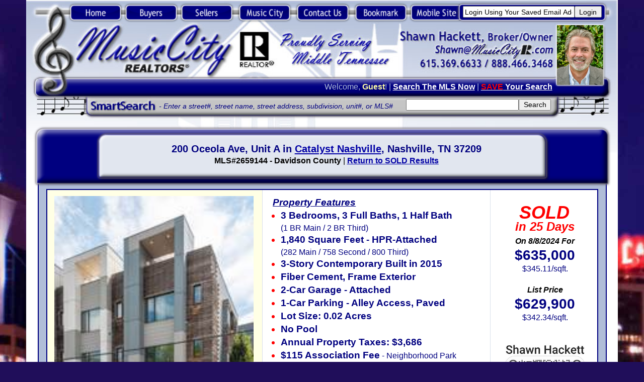

--- FILE ---
content_type: text/html;charset=UTF-8
request_url: https://musiccityr.com/realestate.cfm?home=200-Oceola-Ave-Catalyst-Nashville-Nashville-TN-37209-MLS2659144
body_size: 55140
content:


<!DOCTYPE HTML PUBLIC "-//W3C//DTD HTML 4.01 Transitional//EN">
<html xmlns="https://w3.org/1999/xhtml" xml:lang="en" lang="en">
<head><script type="text/javascript" src="/cf_scripts/scripts/cfform.js"></script>
<script type="text/javascript" src="/cf_scripts/scripts/masks.js"></script>

<meta http-equiv="Content-Type" content="text/html; charset=UTF-8" />
<link rel="shortcut icon" href="https://MusicCityR.com/favicon.ico" type="image/x-icon"/>
<meta name="title" content="200 Oceola Ave Unit A, Nashville, TN 37209 SOLD for $635,000" />

<link rel="image_src" href="https://bt-photos.global.ssl.fastly.net/nashville/320_boomver_1_RTC2659144-0.jpg" />


<link rel="alternate" media="only screen and (max-width: 640px)"
 href="https://MusicCity.mobi/realestate_sold.cfm?home=200-Oceola-Ave-Catalyst-Nashville-Nashville-TN-37209-MLS2659144">
<link rel="alternate" media="handheld" href="https://MusicCity.mobi/realestate_sold.cfm?home=200-Oceola-Ave-Catalyst-Nashville-Nashville-TN-37209-MLS2659144">


<meta name="description" content="200 Oceola Ave Unit A in Catalyst Nashville in Nashville, TN 37209 was listed for $629,900 and sold in 25 Days for $635,000 on 8/8/2024. MLS 2659144 has 3 Bedrooms, 3 Full Baths, 1 Half Bath with 1,840 sqft." />

<meta name="keywords" content="What did 200 Oceola Ave sell for, what did, sell for, sold, sales, selling, price, days on market, dom, 200 Oceola Ave, Unit A, Catalyst Nashville, Nashville, TN, 37209, MLS 2659144, zip code 37209, Davidson County, Nashville real estate, Nashville MLS, Nashville homes, Nashville tennessee real estate, Nashville tennessee homes, Nashville homes sold, Nashville tn homes, Nashville tn real estate, Nashville property, Catalyst Nashville subdivision, Catalyst Nashville neighborhood, Catalyst Nashville homes, Catalyst Nashville real estate, homes sold in Catalyst Nashville, Park, Davidson County real estate, Davidson County MLS, Davidson County homes, Davidson County tennessee real estate, Davidson County homes sold, Davidson County tn real estate, real estate, home, house, condo, for sale, mls, realty, schools, realtor, music city, realtors, realtor, relocation, property, association, HOA, value" />

<title>200 Oceola Ave Unit A, Nashville, TN 37209 SOLD for $635,000</title>

<meta name="Generator" content="Serif WebPlus 11.0">
<meta http-equiv="Pragma" content="no-cache">
	<meta name="language" content="english">
	<meta name="distribution" content="Global">
	<meta name="robots" content="INDEX,FOLLOW">
    <meta name="publisher" content="Music City, REALTORS">
<meta property="og:url" content="https://MusicCityR.com/?mls=2659144" />
<meta property="og:type" content="website" />
<meta property="og:title" content="200 Oceola Ave Unit A, Nashville, TN 37209 SOLD for $635,000" />
<meta property="og:description" content="200 Oceola Ave Unit A in Catalyst Nashville in Nashville, TN 37209 was listed for $629,900 and sold in 25 Days for $635,000 on 8/8/2024. MLS 2659144 has 3 Bedrooms, 3 Full Baths, 1 Half Bath with 1,840 sqft." />
<meta property="og:image" content="https://bt-photos.global.ssl.fastly.net/nashville/320_boomver_1_RTC2659144-0.jpg" />
<meta property="og:image:type" content="image/jpeg" />

<style type="text/css">
<!--
body {margin: 0px; padding: 0px;}
a:link {color: #0100a6;}
a:visited {color: #0100a6;}
a:hover {color: #5b5baa;}
a:active {color: #5b5baa;}
.MNormal-P
        {
        margin:0.0px 0.0px 0.0px 0.0px; text-align:left; font-weight:400; 
        }
.MNormal-P0
        {
        margin:0.0px 0.0px 0.0px 0.0px; text-align:right; font-weight:400; 
        }
.MNormal-C
        {
        font-family:"Trebuchet MS", sans-serif; font-style:italic; 
        font-size:12.0px; line-height:12.0px; color:#000080; 
        }
.MPlaceholder-C
        {
        font-family:"Tahoma", sans-serif; font-style:italic; 
        font-size:11.0px; line-height:13.0px; color:#000080; 
        }
.MNormal-C0
        {
        font-family:"Trebuchet MS", sans-serif; font-size:13.0px; 
        line-height:16.0px; color:#b0bdd8; 
        }
.MNormal-C1
        {
        font-family:"Trebuchet MS", sans-serif; font-weight:700; 
        font-size:13.0px; line-height:16.0px; color:#ffffa5; 
        }
.MNormal-C2
        {
        font-family:"Trebuchet MS", sans-serif; font-weight:700; 
        font-size:13.0px; line-height:16.0px; color:#ffffff; 
        text-decoration: underline; 
        }
.MPlaceholder-C0
        {
        font-family:"Tahoma", sans-serif; font-size:11.0px; line-height:16.0px; 
        color:#b0bdd8; 
        }
.MPlaceholder-C1
        {
        font-family:"Tahoma", sans-serif; font-size:11.0px; line-height:1.18em; 
        color:#b0bdd8; 
        }
.TNormal-C1
        {
        font-family:"Trebuchet MS", sans-serif; font-weight:700; 
        font-size:16.0px; line-height:1.65em; color:#000080; font-style:italic;
        }
.TNormal-C2
        {
        font-family:"Trebuchet MS", sans-serif; font-weight:700; 
        font-size:11.0px; line-height:1.45em; color:#000080; 
        }
.Normal-LC
        {
        font-family:"Trebuchet MS", sans-serif; font-style:italic; 
        font-weight:700; font-size:24.0px; line-height:30.0px; 
        color:#010075; 
        }
		
#newspanel {
  width:100%;
  height:1px;
  overflow:hidden;
}
#newspanel1 {
  width:100%;
  height:1px;
  overflow:hidden;
}
#newspanel1d {
  width:100%;
  height:185px;
  overflow:hidden;
}
#newspanel2 {
  width:100%;
  height:1px;
  overflow:hidden;
}
#newspanel2d {
  width:100%;
  height:185px;
  overflow:hidden;
}
#newspanel3 {
  width:100%;
  height:1px;
  overflow:hidden;
}
#newspanel3d {
  width:100%;
  height:185px;
  overflow:hidden;
}
#newspanel4 {
  width:100%;
  height:1px;
  overflow:hidden;
}
#newspanel4d {
  width:100%;
  height:140px;
  overflow:hidden;
}
#newspanel5 {
  width:100%;
  height:1px;
  overflow:hidden;
}
#newspanel5d {
  width:100%;
  height:130px;
  overflow:hidden;
}
#newspanel6 {
  width:100%;
  height:1px;
  overflow:hidden;
}
#newspanel6d {
  width:100%;
  height:100px;
  overflow:hidden;
}
#newspanel7 {
  width:100%;
  height:1px;
  overflow:hidden;
}
#newspanel8 {
  width:100%;
  height:1px;
  overflow:hidden;
}
#newspanel9 {
  width:100%;
  height:1px;
  overflow:hidden;
}
#newspanel10 {
  width:100%;
  height:1px;
  overflow:hidden;
}

.Normal-P
        {
        margin:0.0px 9.0px 0.0px 7.0px; text-align:center; font-weight:400; 
        }
.Normal-P0
        {
        margin:0.0px 9.0px 0.0px 13.0px; text-align:center; font-weight:400; 
        }
.Normal-P1
        {
        margin:0.0px 9.0px 0.0px 0.0px; padding-left:20.0px;
        font-family:serif; font-weight:700; font-size:16.0px; 
        line-height:1.13em; color:#ff0000; text-align:left; font-weight:400; 
        }
.Normal-P11
        {
        margin:10.0px 5.0px 0.0px 0.0px; padding-left:25.0px;
        font-family:serif; font-weight:700; font-size:16.0px; 
        line-height:1.13em; color:#ffffe5; text-align:left; font-weight:400; 
        }
.Normal-P2
        {
        margin:0.0px 9.0px 0.0px 0.0px; list-style-type: disc;
        text-align:left; font-weight:400; 
        }
.Normal-P21
        {
        margin:10.0px 15.0px 0.0px 0.0px; list-style-type: disc;
        text-align:left; font-weight:400; 
        }
.Normal-P3
        {
        margin:0.0px 9.0px 0.0px 20.0px; text-align:left; font-weight:400; 
        text-indent:-15.0px; 
        }
.Normal-P4
        {
        margin:0.0px 0.0px 0.0px 0.0px; text-align:left; font-weight:400; 
        }
.Normal-P5
        {
        margin:0.0px 5.0px 0.0px 5.0px; text-align:left; font-weight:400; 
        }
.Normal-P6
        {
        margin:0.0px 5.0px 0.0px 5.0px; text-align:center; font-weight:400; 
        }
.Normal-P7
        {
        margin:0.0px 9.0px 0.0px 7.0px; text-align:left; font-weight:400; 
        }
.Normal-P8
        {
        margin:0.0px 0.0px 0.0px 0.0px; text-align:center; font-weight:400; 
        }
.Normal-P9
        {
        margin:0.0px 9.0px 0.0px 7.0px; text-align:right; font-weight:400; 
        }
.Normal-P10
        {
        margin:0.0px 0.0px 0.0px 0.0px; text-align:right; font-weight:400; 
        }
.Normal-C
        {
        font-family:"Trebuchet MS", sans-serif; font-size:11.0px; 
        line-height:13.0px; color:#000080; 
        }
.Normal-C0
        {
        font-family:"Trebuchet MS", sans-serif; font-size:11.0px; 
        line-height:13.0px; 
        }
.Normal-C1
        {
        font-family:"Trebuchet MS", sans-serif; font-weight:700; 
        font-size:16.0px; line-height:1.38em; color:#000080; 
        }
.Normal-C2
        {
        font-family:"Trebuchet MS", sans-serif; font-size:13.0px; 
        line-height:1.38em; color:#000080; 
        }
.Normal-C3
        {
        font-family:"Trebuchet MS", sans-serif; font-size:14.0px; 
        line-height:1.29em; color:#000080; 
        }
.Placeholder-C
        {
        font-family:"Trebuchet MS", sans-serif; font-style:italic; 
        font-size:14.0px; line-height:1.33em; color:#000080; 
        }
.Normal-C4
        {
        font-family:"Trebuchet MS", sans-serif; font-weight:700; 
        font-size:19.0px; line-height:1.00em; color:#000080; 
        }
.Normal-C5
        {
        font-family:"Trebuchet MS", sans-serif; font-size:5.0px; 
        line-height:1.00em; color:#000080; 
        }
.Normal-C6
        {
        font-family:"Trebuchet MS", sans-serif; font-style:italic; 
        font-weight:700; font-size:13.0px; line-height:1.21em; 
        }
.Normal-C7
        {
        font-family:"Trebuchet MS", sans-serif; font-style:italic; 
        font-weight:700; font-size:13.0px; line-height:1.21em; 
        color:#000080; 
        }
.Normal-C8
        {
        font-family:"Trebuchet MS", sans-serif; font-weight:700; 
        font-size:19.0px; line-height:1.21em; color:#000080; 
        }
.Normal-C81
        {
        font-family:"Trebuchet MS", sans-serif; font-weight:700; 
        font-size:23.0px; line-height:1.19em; color:#000080; 
        }		
.Normal-C9
        {
        font-family:"Trebuchet MS", sans-serif; font-weight:700; 
        font-size:8.0px; line-height:1.00em; color:#ff0000; 
        }
.Normal-C10
        {
        font-family:"Trebuchet MS", sans-serif; font-style:italic; 
        font-weight:700; font-size:16.0px; line-height:1.00em;
        color:#ff0000; 
        }
.Normal-C11
        {
        font-family:"Trebuchet MS", sans-serif; font-weight:700; 
        font-size:16.0px; line-height:1.00em; color:#000080; 
        }
.Normal-C12
        {
        font-family:"Trebuchet MS", sans-serif; font-weight:700; 
        font-size:16.0px; line-height:1.38em; color:#ffffa5; 
        }
.Normal-C13
        {
        font-family:"Trebuchet MS", sans-serif; font-weight:700; 
        font-size:16.0px; line-height:1.38em; color:#ffffff; 
        }
.Normal-C14
        {
        font-family:"Trebuchet MS", sans-serif; font-style:italic; 
        font-size:13.0px; line-height:1.38em; color:#ffffff; 
        }
.Normal-C15
        {
        font-family:"Trebuchet MS", sans-serif; font-style:italic; 
        font-weight:700; font-size:13.0px; line-height:1.38em; 
        color:#ffffff; 
        }
.Normal-C16
        {
        font-family:"Trebuchet MS", sans-serif; font-style:italic; 
        font-size:5.0px; line-height:1.20em; color:#ffffff; 
        }
.Normal-C17
        {
        font-family:"Trebuchet MS", sans-serif; font-style:italic; 
        font-size:13.0px; line-height:1.38em; color:#000080; 
        }
.Normal-C18
        {
        font-family:"Trebuchet MS", sans-serif; font-weight:700; 
        font-size:16.0px; line-height:13.0px; color:#000080; 
        }
.Normal-C19
        {
        font-family:"Trebuchet MS", sans-serif; font-style:italic; 
        font-weight:700; font-size:16.0px; line-height:1.38em; 
        color:#000080; text-decoration: underline; 
        }
.Normal-C20
        {
        font-family:"Trebuchet MS", sans-serif; font-weight:700; 
        font-size:15.0px; line-height:1.33em; color:#000080; 
        }
.Normal-C21
        {
        font-family:"Trebuchet MS", sans-serif; font-style:italic; 
        font-weight:700; font-size:13.0px; line-height:1.38em; 
        color:#000080; 
        }
.Normal-C22
        {
        font-family:"Trebuchet MS", sans-serif; font-size:13.0px; 
        line-height:16.0px; 
        }
.Normal-C23
        {
        font-family:"Trebuchet MS", sans-serif; font-size:13.0px; 
        line-height:13.0px; 
        }
.Placeholder-C0
        {
        font-family:"Trebuchet MS", sans-serif; font-style:italic; 
        font-size:11.0px; line-height:1.45em; 
        }
.Normal-C24
        {
        font-family:"Trebuchet MS", sans-serif; font-weight:700; 
        font-size:11.0px; line-height:13.0px; color:#000080; 
        }
.Normal-C25
        {
        font-family:"Trebuchet MS", sans-serif; font-weight:700; 
        font-size:11.0px; line-height:13.0px; color:#ffffff; 
        }
.Normal-C26
        {
        font-family:"Trebuchet MS", sans-serif; font-weight:700; 
        font-size:17.0px; line-height:20.0px; color:#000080; 
        }
.Normal-C27
        {
        font-family:"Trebuchet MS", sans-serif; font-weight:700; 
        font-size:13.0px; line-height:20.0px; 
        }
.Normal-C28
        {
        font-family:"Trebuchet MS", sans-serif; font-size:13.0px; 
        line-height:20.0px; 
        }
.Normal-C29
        {
        font-family:"Trebuchet MS", sans-serif; font-weight:700; 
        font-size:13.0px; line-height:20.0px; text-decoration: underline; 
        }
.Normal-C30
        {
        font-family:"Trebuchet MS", sans-serif; font-weight:700; 
        font-size:16.0px; line-height:16.0px; color:#ffffa8; 
        }
.Normal-C31
        {
        font-family:"Trebuchet MS", sans-serif; font-weight:700; 
        font-size:15.0px; line-height:16.0px; color:#000080; 
        }
.Normal-C32
        {
        font-family:"Trebuchet MS", sans-serif; font-style:italic; 
        font-weight:700; font-size:18.0px; line-height:1.88em; 
        color:#ff0000; 
        }
.TNormal-P
        {
        margin:0.0px 0.0px 0.0px 0.0px; text-align:right; font-weight:400; 
        }
.TNormal-P0
        {
        margin:0.0px 0.0px 0.0px 0.0px; text-align:left; font-weight:400; 
        }
.TNormal-C
        {
        font-family:"Trebuchet MS", sans-serif; font-size:11.0px; line-height:16.0px; 
        color:#ffff82; 
        }
.TNormal-C0
        {
        font-family:"Trebuchet MS", sans-serif; font-size:10.0px; line-height:16.0px; 
        color:#ffff82; 
        }		
.MapFont1
        {
        font-family:"Trebuchet MS", sans-serif; font-size:10.0px; 
        line-height:10.0px; color:#000080; 
        }
.MapFont2
        {
        font-family:"Trebuchet MS", sans-serif; font-size:13.0px; font-weight:700;
        line-height:12.0px; color:#ff0000; 
        }
.MapFont3
        {
        font-family:"Trebuchet MS", sans-serif; font-size:11.0px; 
        line-height:10.0px; color:#000080; 
        }		
.Normal-M
        {
        font-family:"Trebuchet MS", sans-serif; font-style:italic; 
        font-weight:700; font-size:19.0px; line-height:24.0px; 
        color:#010075; 
        }
-->
</style>

<link rel="shortcut icon" href="https://MusicCityR.com/favicon.ico" />
<script type="text/javascript"><!--
var blankSrc = "wpscripts/blank.gif";
--></script>
<script src="wpscripts/jspngfix.js" type="text/javascript"></script>
<script type="text/javascript">
preload('images/Music_City_Realtors_Nashville_TN_bkg2.jpg,wpimages/music_city_realtors_nashville_tn_real_estate_R.jpg,images/Shawn_Hackett_Photo.jpg');
</script>
<script src="wpscripts/jsDetectBrowser.js" type="text/javascript"></script>
<script src="wpscripts/jsMenus.js" type="text/javascript"></script>
<script src="wpscripts/jsFlashVer.js" type="text/javascript"></script>
<script src="wpscripts/easyDropDownContainer.js" type="text/javascript"></script>
<script type="text/javascript">
<!--
var wp_menubar0 = new wp_menus();
wp_menubar0.m_bkgndcolor = '#dae0ec';
wp_menubar0.m_bkgndcolorhl = '#b0bdd8';
wp_menubar0.m_textcolor = '#0100a6';
wp_menubar0.m_textcolorhl = '#000080';
wp_menubar0.m_bordercolor = '#0100a6';
wp_menubar0.m_bordersize = 1;
wp_menubar0.m_fontsize = 12;
wp_menubar0.m_imagearrow = 'wpimages/wp3c72a493.gif';
wp_menubar0.m_imagearrowhl = 'wpimages/wpb841bcb5.gif';
wp_menubar0.m_txtalign = 'center';
wp_menubar0.m_fontfamily = 'Trebuchet MS,serif';
wp_menubar0.m_filterOpacity = 100;
wp_menubar0.m_mozOpacity = 1.000000;
wp_menubar0.m_delay = 500;
wp_menubar0.m_itemlines = true;
wp_menubar0.m_width = 0;
wp_menubar0.m_acStack.type = 0;
wp_menubar0.m_acStack.m_showbelow = true;
wp_menubar0.m_acStack.m_showright = true;
wp_menubar0.m_acStack.gap = 1;
wp_menubar0.m_acStack.bordergap = 1;
wp_menubar0.m_acStack.m_firstpopup = 0;
wp_menubar0.BeginMenu('wp_menubar0_P2');
wp_menubar0.AddLink('wp_menubar0_P2_I0','MLS Property Search','search.cfm',null,'_self');
wp_menubar0.AddLink('wp_menubar0_P2_I1','Your Favorites List','favorites.cfm',null,'_self');
wp_menubar0.AddLink('wp_menubar0_P2_I3','Area Neighborhoods','neighborhoods.cfm',null,'_self');
wp_menubar0.AddLink('wp_menubar0_P2_I4','Search By School','city-schools.cfm',null,'_self');
wp_menubar0.AddLink('wp_menubar0_P2_I5','Mobile Web Search','mobileweb.cfm',null,'_self');

wp_menubar0.EndMenu();
wp_menubar0.BeginMenu('wp_menubar0_P3');
wp_menubar0.AddLink('wp_menubar0_P3_I0','Our Marketing Plan','marketing.cfm',null,'_self');
wp_menubar0.AddLink('wp_menubar0_P3_I1','Your Home&#39;s Value','homevalue.cfm',null,'_self');
wp_menubar0.EndMenu();
wp_menubar0.BeginMenu('wp_menubar0_P4');
wp_menubar0.AddLink('wp_menubar0_P4_I0','Visiting Music City','visit.cfm',null,'_self');
wp_menubar0.AddLink('wp_menubar0_P4_I1','Relocation Info','coc.cfm',null,'_self');
wp_menubar0.EndMenu();
//-->
</script>
<script type="text/javascript">
<!--
var wp_menubar1 = new wp_menus();
wp_menubar1.m_bkgndcolor = '#5b5baa';
wp_menubar1.m_bkgndcolorhl = '#000080';
wp_menubar1.m_textcolor = '#ffffff';
wp_menubar1.m_textcolorhl = '#ffffff';
wp_menubar1.m_bordercolor = '#000000';
wp_menubar1.m_bordersize = 1;
wp_menubar1.m_fontsize = 13;
wp_menubar1.m_fontbold = true;
wp_menubar1.m_imagearrow = 'wpimages/wp105c58dd.gif';
wp_menubar1.m_imagearrowhl = 'wpimages/wp105c58dd.gif';
wp_menubar1.m_txtalign = 'center';
wp_menubar1.m_fontfamily = 'Trebuchet MS,serif';
wp_menubar1.m_filterOpacity = 100;
wp_menubar1.m_mozOpacity = 1.000000;
wp_menubar1.m_delay = 500;
wp_menubar1.m_itemlines = true;
wp_menubar1.m_width = 0;
wp_menubar1.m_acStack.type = 0;
wp_menubar1.m_acStack.m_showbelow = true;
wp_menubar1.m_acStack.m_showright = true;
wp_menubar1.m_acStack.gap = 1;
wp_menubar1.m_acStack.bordergap = 1;
wp_menubar1.m_acStack.m_firstpopup = 1;
wp_menubar1.BeginMenu('wp_menubar1_P2');
wp_menubar1.AddLink('wp_menubar1_P2_I0','MLS Property Search','search.cfm',null,'_self');
wp_menubar1.AddLink('wp_menubar1_P2_I1','Your Favorites List','favorites.cfm',null,'_self');
wp_menubar1.AddLink('wp_menubar1_P2_I3','Area Neighborhoods','neighborhoods.cfm',null,'_self');
wp_menubar1.AddLink('wp_menubar1_P2_I4','Search By School','city-schools.cfm',null,'_self');
wp_menubar1.AddLink('wp_menubar1_P2_I5','Mobile Web Search','mobileweb.cfm',null,'_self');

wp_menubar1.EndMenu();
wp_menubar1.BeginMenu('wp_menubar1_P3');
wp_menubar1.AddLink('wp_menubar1_P3_I0','Our Marketing Plan','marketing.cfm',null,'_self');
wp_menubar1.AddLink('wp_menubar1_P3_I1','Your Home&#39;s Value','homevalue.cfm',null,'_self');
wp_menubar1.EndMenu();
wp_menubar1.BeginMenu('wp_menubar1_P4');
wp_menubar1.AddLink('wp_menubar1_P4_I0','Visiting Music City','visit.cfm',null,'_self');
wp_menubar1.AddLink('wp_menubar1_P4_I1','Relocation Info','coc.cfm',null,'_self');
wp_menubar1.EndMenu();
//-->
</script>

<!--Start of Zopim Live Chat Script--
<script type="text/javascript">
window.$zopim||(function(d,s){var z=$zopim=function(c){z._.push(c)},$=z.s=
d.createElement(s),e=d.getElementsByTagName(s)[0];z.set=function(o){z.set.
_.push(o)};z._=[];z.set._=[];$.async=!0;$.setAttribute('charset','utf-8');
$.src='//cdn.zopim.com/?nQLcibekdKoeSiuCdfn752cEg3ro1wmN';z.t=+new Date;$.
type='text/javascript';e.parentNode.insertBefore($,e)})(document,'script');
</script>
--End of Zopim Live Chat Script-->

<script>
  (function(i,s,o,g,r,a,m){i['GoogleAnalyticsObject']=r;i[r]=i[r]||function(){
  (i[r].q=i[r].q||[]).push(arguments)},i[r].l=1*new Date();a=s.createElement(o),
  m=s.getElementsByTagName(o)[0];a.async=1;a.src=g;m.parentNode.insertBefore(a,m)
  })(window,document,'script','//www.google-analytics.com/analytics.js','ga');

  ga('create', 'UA-10430613-2', 'auto');
  ga('require', 'displayfeatures');
  ga('send', 'pageview');

</script>



<!--You may install the following code in an external JavaScript file if you like --->



     <script src="https://www.google.com/recaptcha/api.js" async defer></script>
     <script>
       function onSubmit(token) {
         document.getElementById("demo-form").submit();
       }
     </script>
<script type="text/javascript">
<!--
    _CF_checkCFForm_1 = function(_CF_this)
    {
        //reset on submit
        _CF_error_exists = false;
        _CF_error_messages = new Array();
        _CF_error_fields = new Object();
        _CF_FirstErrorField = null;


        //display error messages and return success
        if( _CF_error_exists )
        {
            if( _CF_error_messages.length > 0 )
            {
                // show alert() message
                _CF_onErrorAlert(_CF_error_messages);
                // set focus to first form error, if the field supports js focus().
                if( _CF_this[_CF_FirstErrorField].type == "text" )
                { _CF_this[_CF_FirstErrorField].focus(); }

            }
            return false;
        }else {
            return true;
        }
    }
//-->
</script>
</head>


<body text="#000000" bgcolor="#200E5A" style="text-align:center; height:3250px; background: #200E5A; background-image: url(https://MusicCityR.com/images/Music_City_Realtors_Nashville_TN_bkg3.jpg); background-repeat: no-repeat; background-position: top center; background-attachment: fixed; zoom: 120%;">
<div id="fb-root"></div>
<script>(function(d, s, id) {
  var js, fjs = d.getElementsByTagName(s)[0];
  if (d.getElementById(id)) return;
  js = d.createElement(s); js.id = id;
  js.src = "//connect.facebook.net/en_US/sdk.js#xfbml=1&version=v2.9&appId=248230825210290";
  fjs.parentNode.insertBefore(js, fjs);
}(document, 'script', 'facebook-jssdk'));</script>
<div style="background: #ffffff; position:relative;width:980px;height:3250px;margin-left:auto;margin-right:auto;">
<div style="position:absolute; left:0px; top:0px; width:980px; height:254px;">
    <map id="map0" name="map0">
        <area shape="poly" coords="871,70,676,69,676,93,871,94" href="mailto:Shawn@MusicCityR.com" alt="">
    </map>
<img src="wpimages/music_city_realtors_nashville_tn_real_estate_R.jpg" width="980" height="254" border="0" id="qs_166" name="qs_166" title="" alt="" onload="OnLoadPngFix()" usemap="#map0">
</div>

<div style="text-align:left; position:absolute; left:20px; top:3215px;">
    <a href="home.cfm" target="_self"><img alt="Music City REALTORS Home" title="" id="wp_menubar0_0" src="wpimages/Music_City_Realtors_Home_L.png" style="border:0;width:35px;height:31px" onmouseover="wp_MenuItemOver('wp_menubar0_0',wp_menubar0,null);" onmouseout="wp_MenuItemOut('wp_menubar0_0',wp_menubar0);" onload="OnLoadPngFix();"></a><a href="buyers.cfm" target="_self"><img alt="Nashville TN Real Estate Home Buyers" title="" id="wp_menubar0_1" src="wpimages/Nashville_TN_MLS_Buyers_L.png" style="border:0;width:39px;height:31px" onmouseover="wp_MenuItemOver('wp_menubar0_1',wp_menubar0,'wp_menubar0_P2');" onmouseout="wp_MenuItemOut('wp_menubar0_1',wp_menubar0);" onload="OnLoadPngFix();"></a><a href="sellers.cfm" target="_self"><img alt="Nashville TN Real Estate Home Sellers" title="" id="wp_menubar0_2" src="wpimages/Nashville_TN_Real_Estate_Sellers_L.png" style="border:0;width:39px;height:31px" onmouseover="wp_MenuItemOver('wp_menubar0_2',wp_menubar0,'wp_menubar0_P3');" onmouseout="wp_MenuItemOut('wp_menubar0_2',wp_menubar0);" onload="OnLoadPngFix();"></a><a href="https://visitmusiccity.com" target="_blank"><img alt="About Music City Nashville Tennessee" title="" id="wp_menubar0_3" src="wpimages/Music_City_Nashville_Relocation_L.png" style="border:0;width:59px;height:31px" onmouseover="wp_MenuItemOver('wp_menubar0_3',wp_menubar0,null);" onmouseout="wp_MenuItemOut('wp_menubar0_3',wp_menubar0);" onload="OnLoadPngFix();"></a>

<a href="contactus.cfm" target="_self"><img alt="Contact Music City Realtors in Nashville TN" title="" id="wp_menubar0_4" src="wpimages/Contact_Music_City_Realtors_L.png" style="border:0;width:61px;height:31px" onmouseover="wp_MenuItemOver('wp_menubar0_4',wp_menubar0,null);" onmouseout="wp_MenuItemOut('wp_menubar0_4',wp_menubar0);" onload="OnLoadPngFix();"></a><a href="javascript:window.external.addFavorite('https://MusicCityR.com/RealEstate.cfm?city=Nashville&stnum=200&stname=Oceola%20Ave&zip=37209','200 Oceola Ave - Music City, REALTORS');"><img alt="Add to Favorites" title="" id="wp_menubar0_5" src="wpimages/Add_Music_City_Realtors_MLS_L.png" style="border:0;width:57px;height:31px" onmouseover="wp_MenuItemOver('wp_menubar0_5',wp_menubar0,null);" onmouseout="wp_MenuItemOut('wp_menubar0_5',wp_menubar0);" onload="OnLoadPngFix();"></a><a href="https://MusicCity.mobi/home_info.cfm?mls=2659144"><img alt="Music City Realtors Mobile Real Estate Search" title="" id="wp_menubar0_6" src="wpimages/Nashville_Real_Estate_Mobile_MLS_L.png" style="border:0;width:63px;height:31px" onmouseover="wp_MenuItemOver('wp_menubar0_6',wp_menubar0,null);" onmouseout="wp_MenuItemOut('wp_menubar0_6',wp_menubar0);" onload="OnLoadPngFix();"></a>
    <script type="text/javascript">
    <!--
    wp_menubar0.InitElement('wp_menubar0_0','wpimages/Music_City_Realtors_Home_L.png','wpimages/Music_City_Realtors_Home_LH.png');
    wp_menubar0.InitElement('wp_menubar0_1','wpimages/Nashville_TN_MLS_Buyers_L.png','wpimages/Nashville_TN_MLS_Buyers_LH.png');
    wp_menubar0.InitElement('wp_menubar0_2','wpimages/Nashville_TN_Real_Estate_Sellers_L.png','wpimages/Nashville_TN_Real_Estate_Sellers_LH.png');
    wp_menubar0.InitElement('wp_menubar0_3','wpimages/Music_City_Nashville_Relocation_L.png','wpimages/Music_City_Nashville_Relocation_LH.png');
    wp_menubar0.InitElement('wp_menubar0_4','wpimages/Contact_Music_City_Realtors_L.png','wpimages/Contact_Music_City_Realtors_LH.png');
    wp_menubar0.InitElement('wp_menubar0_5','wpimages/Add_Music_City_Realtors_MLS_L.png','wpimages/Add_Music_City_Realtors_MLS_LH.png');
	wp_menubar0.InitElement('wp_menubar0_6','wpimages/Nashville_Real_Estate_Mobile_MLS_L.png','wpimages/Nashville_Real_Estate_Mobile_MLS_LH.png');
    //-->
	</script>
	&nbsp;&nbsp;&nbsp;&nbsp;&nbsp;&nbsp;&nbsp;&nbsp;&nbsp;&nbsp;&nbsp;&nbsp;&nbsp;&nbsp;&nbsp;&nbsp;&nbsp;&nbsp;<span style="font-family:Trebuchet MS; font-size:10.0px; color:#000080; vertical-align:middle;">Music City, REALTORS | 40 Burton Hills Blvd., Ste 200, Nashville, TN 37215 | 615.369.6633 | Lic.# 261558 | <a href="sitemap.cfm?requesttimeout=100">Site Map</a></span>
</div>
<div style="text-align:center; position:absolute; left:620px; top:3240px;">
</div>
<div style="position:absolute; left:875px; top:38px; width:85px; height:108px;">
<img src="images/Shawn_Hackett_Photo_150.jpg" width="85" height="108" border="0" id="pic_1" name="pic_1" title="" alt=""></div>


<div style="position:absolute; left:220px; top:170px; width:413px; height:11px;">
    <div class="MNormal-P">
        <span class="MNormal-C">- Enter a street#, street name, street address, subdivision, unit#, or MLS#</span><span class="MPlaceholder-C"></span></div>
</div>


<table id="table_10" name="table_10" cellspacing="0" cellpadding="0" style=" border-collapse: collapse; position:absolute; left:48px; top:130px; width:827px; height:28px;">
    <tr id="table_10_R01">
        <td id="table_10_R01C01" style="width:100%; height:96%; vertical-align:middle; padding:0px;">
        <P class="MNormal-P0"><span class="MNormal-C0">Welcome, </span><span class="MNormal-C1">Guest</span><span class="MNormal-C0">! | <a href="search.cfm" target="_self"><span class="MNormal-C2" onmouseover="this.style.color = '#b0bdd8';" onmouseout="this.style.color = '#ffffff';">Search The MLS Now</span></a> | <a href="search_signup.cfm" target="_self"><span class="MNormal-C2" onmouseover="this.style.color = '#b0bdd8';" onmouseout="this.style.color = '#ffffff';"><span style="color:red">SAVE</span> Your Search</span></a>&nbsp;</span></P>
        </td></tr>
</table>
<table id="table_12" name="table_12" cellspacing="0" cellpadding="0" style=" border-collapse: collapse; position:absolute; left:629px; top:164px; width:306px; height:25px;">
    <tr id="table_12_R01">
        <td id="table_12_R01C01" style="width:100%; height:97%; vertical-align:middle; padding:0px 0px 0px 0px;">
        <form name="CFForm_1" id="CFForm_1" action="smartsearch_results.cfm?pro=" method="post" onsubmit="return _CF_checkCFForm_1(this)"><P class="MNormal-P"><span class="MPlaceholder-C0"><input name="StNum" type="text" style="width:187px;font-size: 9pt;"  id="edit_46"  size="31"  /><input type="submit" id="butn_23" value="Search" style="font-size: 9pt;">
            </span></P>
        </form>
</td></tr>
</table>
<div style="text-align:left; position:absolute; left:69px; top:3px;">
    <a href="home.cfm" target="_self"><img alt="Music City REALTORS Home" title="" id="wp_menubar1_0" src="wpimages/Music_City_Realtors_Home_U.png" style="border:0;width:92px;height:35px" onmouseover="wp_MenuItemOver('wp_menubar1_0',wp_menubar1,null);" onmouseout="wp_MenuItemOut('wp_menubar1_0',wp_menubar1);" onload="OnLoadPngFix();"></a><a href="buyers.cfm" target="_self"><img alt="Nashville TN Real Estate MLS Home Buyers" title="" id="wp_menubar1_1" src="wpimages/Nashville_TN_MLS_Buyers_U.png" style="border:0;width:92px;height:35px" onmouseover="wp_MenuItemOver('wp_menubar1_1',wp_menubar1,'wp_menubar1_P2');" onmouseout="wp_MenuItemOut('wp_menubar1_1',wp_menubar1);" onload="OnLoadPngFix();"></a><a href="sellers.cfm" target="_self"><img alt="Nashville TN Real Estate MLS Home Sellers" title="" id="wp_menubar1_2" src="wpimages/Nashville_TN_Real_Estate_Sellers_U.png" style="border:0;width:92px;height:35px" onmouseover="wp_MenuItemOver('wp_menubar1_2',wp_menubar1,'wp_menubar1_P3');" onmouseout="wp_MenuItemOut('wp_menubar1_2',wp_menubar1);" onload="OnLoadPngFix();"></a>

<a href="https://visitmusiccity.com" target="_blank"><img alt="Relocate to Music City Nashville Tennessee" title="" id="wp_menubar1_3" src="wpimages/Music_City_Nashville_Relocation_U.png" style="border:0;width:92px;height:35px" onmouseover="wp_MenuItemOver('wp_menubar1_3',wp_menubar1,null);" onmouseout="wp_MenuItemOut('wp_menubar1_3',wp_menubar1);" onload="OnLoadPngFix();"></a>


<a href="contactus.cfm" target="_self"><img alt="Contact Music City Realtors in Nashville Tennessee" title="" id="wp_menubar1_4" src="wpimages/Contact_Music_City_Realtors_U.png" style="border:0;width:92px;height:35px" onmouseover="wp_MenuItemOver('wp_menubar1_4',wp_menubar1,null);" onmouseout="wp_MenuItemOut('wp_menubar1_4',wp_menubar1);" onload="OnLoadPngFix();"></a>

<a href="javascript:window.external.addFavorite('https://MusicCityR.com/RealEstate.cfm?city=Nashville&stnum=200&stname=Oceola%20Ave&zip=37209','200 Oceola Ave - Music City, REALTORS');"><img alt="Bookmark Music City Realtors Nashville Tennessee" title="" id="wp_menubar1_5" src="wpimages/Add_Music_City_Realtors_MLS_U.png" style="border:0;width:92px;height:35px" onmouseover="wp_MenuItemOver('wp_menubar1_5',wp_menubar1,null);" onmouseout="wp_MenuItemOut('wp_menubar1_5',wp_menubar1);" onload="OnLoadPngFix();"></a><a href="https://MusicCity.mobi/home_info.cfm?mls=2659144"><img alt="Music City Realtors Mobile Real Estate Search" title="" id="wp_menubar1_6" src="wpimages/Nashville_Real_Estate_Mobile_MLS_U.png" style="border:0;width:92px;height:35px" onmouseover="wp_MenuItemOver('wp_menubar1_6',wp_menubar1,null);" onmouseout="wp_MenuItemOut('wp_menubar1_6',wp_menubar1);" onload="OnLoadPngFix();"></a>
    <script type="text/javascript">
    <!--
    wp_menubar1.InitElement('wp_menubar1_0','wpimages/Music_City_Realtors_Home_U.png','wpimages/Music_City_Realtors_Home_UH.png');
    wp_menubar1.InitElement('wp_menubar1_1','wpimages/Nashville_TN_MLS_Buyers_U.png','wpimages/Nashville_TN_MLS_Buyers_UH.png');
    wp_menubar1.InitElement('wp_menubar1_2','wpimages/Nashville_TN_Real_Estate_Sellers_U.png','wpimages/Nashville_TN_Real_Estate_Sellers_UH.png');
    wp_menubar1.InitElement('wp_menubar1_3','wpimages/Music_City_Nashville_Relocation_U.png','wpimages/Music_City_Nashville_Relocation_UH.png');
    wp_menubar1.InitElement('wp_menubar1_4','wpimages/Contact_Music_City_Realtors_U.png','wpimages/Contact_Music_City_Realtors_UH.png');
    wp_menubar1.InitElement('wp_menubar1_5','wpimages/Add_Music_City_Realtors_MLS_U.png','wpimages/Add_Music_City_Realtors_MLS_UH.png');
    wp_menubar1.InitElement('wp_menubar1_6','wpimages/Nashville_Real_Estate_Mobile_MLS_U.png','wpimages/Nashville_Real_Estate_Mobile_MLS_UH.png');
    //-->
    </script>
</div>



<div style="position:absolute; left:712px; top:2px; width:252px; height:37px;">
    <img src="wpimages/wp2c9a2fa3.png" width="252" height="37" border="0" id="qs_163" name="qs_163" title="" alt="" onload="OnLoadPngFix()"></div>
<table id="table_11" name="table_11" cellspacing="0" cellpadding="0" style=" border-collapse: collapse; position:absolute; left:723px; top:10px; width:249px; height:25px;">
    <tr id="table_11_R01">
        <td id="table_11_R01C01" style="width:100%; height:97%; vertical-align:middle; padding:0px;">
        <P class="MNormal-P"><span class="MPlaceholder-C1"><form method="post" action="login.cfm"><input type="text" size="31" name="loginemail" value="Login Using Your Saved Email Address" required pattern="[a-z0-9._%+-]+@[a-z0-9.-]+\.[a-z]{2,}$" id="edit_46" style="width:185px;font-size: 9pt;"><input type="submit" value="Login" style="font-size: 9pt"></form>
            </span></P>
        </td></tr>
</table>


<table id="table_7" name="table_7" cellspacing="0" cellpadding="0" style="border-collapse: collapse; position:absolute; left:19px; top:294px; width:943px;">
    <tr id="table_7_R01">
        <td id="table_7_R01C01" style="width:1%; height:1%; vertical-align:middle; padding:0px; border-left:2px solid #000080; background-color:#b0bdd8;">
        &nbsp;</td><td id="table_7_R01C02" style="width:10%; height:1%; vertical-align:middle; padding:0px; border-bottom:2px solid #000080; background-color:#b0bdd8;">
        <P class="Normal-P"><span class="Normal-C">&nbsp;</span></P>
        </td><td id="table_7_R01C03" style="width:28%; height:1%; vertical-align:top; padding:0px; border-bottom:2px solid #000080; background-color:#b0bdd8;">
        <P class="Normal-P"><span class="Normal-C">&nbsp;</span></P>
        </td><td id="table_7_R01C04" style="width:10%; height:1%; vertical-align:top; padding:0px; border-bottom:2px solid #000080; background-color:#b0bdd8;">
        <P class="Normal-P"><span class="Normal-C">&nbsp;</span></P>
        </td><td id="table_7_R01C05" style="width:33%; height:1%; vertical-align:middle; padding:0px; border-bottom:2px solid #000080; background-color:#b0bdd8;">
        <P class="Normal-P"><span class="Normal-C">&nbsp;</span></P>
        </td><td id="table_7_R01C06" style="width:18%; height:1%; vertical-align:middle; padding:0px; border-bottom:2px solid #000080; background-color:#b0bdd8;">
        <P class="Normal-P0"><span class="Normal-C">&nbsp;</span></P>
        </td><td id="table_7_R01C07" style="width:1%; height:1%; vertical-align:middle; padding:2px 0px 0px 0px; border-right:2px solid #000080; background-color:#b0bdd8;">
        &nbsp;</td></tr>
    <tr id="table_7_R02">
        <td id="table_7_R02C01" style="width:1%; height:35%; vertical-align:top; padding:10px 0px 0px 0px; border-left:2px solid #000080; border-right:2px solid #000080; background-color:#b0bdd8;">
        &nbsp;</td><td id="table_7_R02C02" style="width:38%; height:35%; vertical-align:top; padding:10px 5px 5px 5px; border-top:2px solid #000080; border-bottom:2px solid #000080; border-left:2px solid #000080; border-right:1px solid #dae0ec; background-color:#ffffe5;" rowspan="2" colspan="2">

<P class="Normal-P"><span class="Normal-C0"><img border="0" src="https://bt-photos.global.ssl.fastly.net/nashville/320_boomver_1_RTC2659144-0.jpg" width="330" title="MLS# 2659144 - 200 Oceola Ave, Unit A in Catalyst Nashville in Nashville Tennessee 37209" alt="MLS# 2659144 - 200 Oceola Ave, Unit A in Catalyst Nashville in Nashville Tennessee 37209"></P>

<P class="Normal-P0"><span class="Normal-C5">&nbsp;</span></P>
<P class="Normal-P0"><span class="Normal-C5">&nbsp;</span></P>
<P class="Normal-P0"><span class="Normal-C5">&nbsp;</span></P>
<P class="Normal-P0"><span class="Normal-C5">&nbsp;</span></P>
		<P class="Normal-P0"><img src="https://quickchart.io/chart?chs=100x100&cht=qr&chld=|0&chl=https%3A%2F%2FMusicCity.mobi%2Frealestate_sold.cfm%3FMLS%3D2659144%26QR%3DY" width="100" height="100" alt="Scan this QR Code with the barcode scanner app on your mobile phone!" /></p><P class="Normal-P0"><span class="Normal-C5">&nbsp;</span></P><P class="Normal-P0"><span class="Placeholder-C0">Scan this QR Code for Mobile Viewing!</span></P>
<P class="Normal-P0"><img src="images/spacer.gif" alt="" title="" height=40 width=1></P>


</td><td id="table_7_R02C04" style="width:40%; vertical-align:top; padding:10px 5px 10px 10px; border-top:2px solid #000080; border-bottom:2px solid #000080; border-left:1px solid #dae0ec; border-right:1px solid #dae0ec; background-color:#ffffff;" colspan="2">

<P class="Normal-P7"><span class="Normal-C19">Property Features</span></P>
        
<ul class="Normal-P1">
<li class="Normal-P2"><span class="Normal-C1">3 Bedrooms, 3 Full Baths, 1 Half Bath</span><br><span class="Normal-C2">(1 BR Main / 2 BR Third)</span></li>

<li class="Normal-P2"><span class="Normal-C1">1,840 Square Feet - HPR-Attached</span><br><span class="Normal-C2">(282 Main / 758 Second / 800 Third)</span></li>
<li class="Normal-P2"><span class="Normal-C1">3-Story Contemporary Built in 2015</span></li>
<li class="Normal-P2"><span class="Normal-C1">Fiber Cement, Frame Exterior</span></li>
<li class="Normal-P2"><span class="Normal-C1">2-Car Garage - Attached</span></li> <li class="Normal-P2"><span class="Normal-C1">1-Car Parking - Alley Access, Paved</span></li> <li class="Normal-P2"><span class="Normal-C1">Lot Size: 0.02 Acres</span></li> <li class="Normal-P2"><span class="Normal-C1">No Pool</span></li> <li class="Normal-P2"><span class="Normal-C1">Annual Property Taxes: $3,686</span></li> <li class="Normal-P2"><span class="Normal-C1">$115 Association Fee</span><span class="Normal-C2"> - Neighborhood Park</span></li>
</ul>
        <P class="Normal-P0"><span class="Normal-C5">&nbsp;</span></P>
        <P class="Normal-P4"><span class="Placeholder-C">Rare end unit with a massive rooftop deck, 2 car garage, soaring ceilings and entertaining opportunities galore in West Nashville?s charming and convenient White Bridge neighborhood. Located just 5 min from Sylvan Park, The Nations & Belle Meade, this home is an easy ride to many of Nashville?s most popular shopping, dining and entertainment destinations. Inside youll find 3 large bedrooms each with its own full bath. The main living floor features extra tall ceilings, rich natural light and an open concept w/ designated dining & living spaces. The kitchen boasts a waterfall island, gas range, under cabinet lighting & walk-in pantry. On the top floor you?ll enjoy one of the largest rooftop decks youll see in Nashville, fully equipped w/ a wet bar, gas bib, beautiful views and incredible hosting potential. The roof deck also makes for a great garden. As an end unit, youll have a rare extra parking spot behind your garage. The community features a dog park and guest parking.</span></P>
		<P class="Normal-P0"><span class="Normal-C5">&nbsp;</span></P>
		<P class="Normal-P4"><span class="Normal-C20">Listing Company: Compass Tennessee, LLC</span></P>
</td><td id="table_7_R02C06" style="width:20%; height:21%; vertical-align:top; padding:10px 2px 5px 2px; border-top:2px solid #000080; border-bottom:2px solid #000080; border-left:1px solid #dae0ec; border-right:2px solid #000080; background-color:#ffffff;" rowspan="2" align="center">
        <P class="Normal-P0"><span class="Normal-C5">&nbsp;</span></P>
        <P class="Normal-P0"><span class="Normal-C6"><span style="COLOR: red; font-size: 30px;"><br>SOLD</span><span style="COLOR: red; font-size: 5px;">&nbsp;<br></span><span style="COLOR: red; font-size: 20px;">in 25 Days</span><br>On 8/8/2024 For</span><span class="Normal-C7"></span><span class="Normal-C81"><br>$635,000</span></P>
<P class="Normal-P0"><span class="Normal-C2">$345.11/sqft.</span></P>
        <P class="Normal-P0"><span class="Normal-C5">&nbsp;</span></P>
<P class="Normal-P0"><span class="Normal-C5">&nbsp;</span></P>
        <P class="Normal-P0"><span class="Normal-C6">List Price</span><span class="Normal-C7"></span><span class="Normal-C81"><br>$629,900</span></P>
        <P class="Normal-P0"><span class="Normal-C2">$342.34/sqft.</span></P> 
<P class="Normal-P0"><span class="Normal-C5"><img src="images/spacer.gif" height=30 width=1></span></P>
<P class="Normal-P0"><span class="Normal-C5"><img src="https://MusicCityR.com/images/Shawn_Hackett_contact_qrcode.jpg" width="150" border="0" onload="OnLoadPngFix()" title="Scan to Save my VCard!" alt="Scan to Save my VCard!" align="absmiddle" hspace=0 vspace=0></span></P>
</td><td id="table_7_R02C07" style="width:1%; height:21%; vertical-align:top; padding:10px 0px 0px 0px; border-left:2px solid #000080; border-right:2px solid #000080; background-color:#b0bdd8;"></td></tr>
    <tr id="table_7_R03">
        <td id="table_7_R03C01" style="width:1%; height:1%; vertical-align:top; padding:0px; border-left:2px solid #000080; border-right:2px solid #000080; background-color:#b0bdd8;"></td><td id="table_7_R03C04" style="width:38%; height:1%; vertical-align:top; padding:5px 3px 5px 5px; border-top:2px solid #000080; border-bottom:2px solid #000080; border-left:1px solid #dae0ec; border-right:1px solid #dae0ec; background-color:#000080;" colspan="2"></td><td id="table_7_R03C07" style="width:1%; height:1%; vertical-align:top; padding:2px 0px 0px 0px; border-left:2px solid #000080; border-right:2px solid #000080; background-color:#b0bdd8;"></td></tr>
    <tr id="table_7_R07">
        <td id="table_7_R07C01" style="width:1%; height:17%; vertical-align:middle; padding:4px; border-left:2px solid #000080; border-right:2px solid #000080; background-color:#b0bdd8;">
        &nbsp;</td><td id="table_7_R07C02" style="width:48%; height:17%; vertical-align:top; padding:10px 5px 20px 5px; border-top:2px solid #000080; border-bottom:2px solid #000080; border-left:2px solid #000080; border-right:1px solid #dae0ec; background-color:#ffffff;" colspan="3">
        <P class="Normal-P"><table id="table_14" name="table_14" cellspacing="0" cellpadding="0" style=" border-collapse: collapse; position:relative; top:10px; width:90%;" align="center">
    <tr id="table_14_R01">
        <td id="table_14_R01C01" style="width:100%; height:30px; vertical-align:middle; padding:2px 7px 2px 7px; border-bottom:1px solid #000000; background-color:#000080;" colspan="2">
        <P class="Normal-P8"><span class="Normal-C30">Room Descriptions &amp; Dimensions</span></P>
        </td></tr>
	
	<tr id="table_14_R02">
        <td id="table_14_R02C01" style="width:83%; height:25px; vertical-align:middle; padding:2px 7px 2px 7px; border-top:1px solid #000000; border-bottom:1px solid #000000;">
        <P class="Normal-P4"><span class="Normal-C31">Living Room - Combination</span></P>
        </td><td id="table_14_R02C02" style="width:17%; height:25px; vertical-align:middle; padding:2px 7px 2px 7px; border-top:1px solid #000000; border-bottom:1px solid #000000;">
        <P class="Normal-P10"><span class="Normal-C31">15x15</span></P>
        </td></tr>
	
	<tr id="table_14_R02">
        <td id="table_14_R02C01" style="width:83%; height:25px; vertical-align:middle; padding:2px 7px 2px 7px; border-top:1px solid #000000; border-bottom:1px solid #000000;">
        <P class="Normal-P4"><span class="Normal-C31">Kitchen - Kitchen Island</span></P>
        </td><td id="table_14_R02C02" style="width:17%; height:25px; vertical-align:middle; padding:2px 7px 2px 7px; border-top:1px solid #000000; border-bottom:1px solid #000000;">
        <P class="Normal-P10"><span class="Normal-C31">19x15</span></P>
        </td></tr>
	
	<tr id="table_14_R02">
        <td id="table_14_R02C01" style="width:83%; height:25px; vertical-align:middle; padding:2px 7px 2px 7px; border-top:1px solid #000000; border-bottom:1px solid #000000;">
        <P class="Normal-P4"><span class="Normal-C31">Bedroom 1 - Walk-in Closet</span></P>
        </td><td id="table_14_R02C02" style="width:17%; height:25px; vertical-align:middle; padding:2px 7px 2px 7px; border-top:1px solid #000000; border-bottom:1px solid #000000;">
        <P class="Normal-P10"><span class="Normal-C31">15x12</span></P>
        </td></tr>
	
	<tr id="table_14_R02">
        <td id="table_14_R02C01" style="width:83%; height:25px; vertical-align:middle; padding:2px 7px 2px 7px; border-top:1px solid #000000; border-bottom:1px solid #000000;">
        <P class="Normal-P4"><span class="Normal-C31">Bedroom 2 - Extra Large Closet</span></P>
        </td><td id="table_14_R02C02" style="width:17%; height:25px; vertical-align:middle; padding:2px 7px 2px 7px; border-top:1px solid #000000; border-bottom:1px solid #000000;">
        <P class="Normal-P10"><span class="Normal-C31">15x11</span></P>
        </td></tr>
	
	<tr id="table_14_R02">
        <td id="table_14_R02C01" style="width:83%; height:25px; vertical-align:middle; padding:2px 7px 2px 7px; border-top:1px solid #000000; border-bottom:1px solid #000000;">
        <P class="Normal-P4"><span class="Normal-C31">Bedroom 3 - Bath</span></P>
        </td><td id="table_14_R02C02" style="width:17%; height:25px; vertical-align:middle; padding:2px 7px 2px 7px; border-top:1px solid #000000; border-bottom:1px solid #000000;">
        <P class="Normal-P10"><span class="Normal-C31">11x10</span></P>
        </td></tr>
	
</table><br></P>
        </td><td id="table_7_R07C05" style="width:50%; height:17%; vertical-align:top; padding:15px 5px 20px 10px; border-top:2px solid #000080; border-bottom:2px solid #000080; border-left:1px solid #dae0ec; border-right:2px solid #000080; background-color:#ffffff;" colspan="2">
        <P class="Normal-P7"><span class="Normal-C19">Additional Details &amp; Features</span></P>
        <ul class="Normal-P1">
            <li class="Normal-P2"><span class="Normal-C20">Flooring: Concrete, Finished Wood, Tile</span></li> <li class="Normal-P2"><span class="Normal-C20">Oven: Single Oven - Electric</span></li> <li class="Normal-P2"><span class="Normal-C20">Range: Cooktop Range - Gas</span></li> <li class="Normal-P2"><span class="Normal-C20">Double Vanities &amp; Shower Only in Primary Bath</span></li> <li class="Normal-P2"><span class="Normal-C20">Ceiling Fan, Extra Closets, Smart Appliance(s), Storage, Walk-In Closets, Wet Bar, Pantry, High Ceilings</span></li> <li class="Normal-P2"><span class="Normal-C20">Deck</span></li> <li class="Normal-P2"><span class="Normal-C20">Cooling: Electric, Central Air Cooling</span></li> <li class="Normal-P2"><span class="Normal-C20">Heating: Central Heat, Electric</span></li>
			<li class="Normal-P2"><span class="Normal-C20">City Water/Public Sewer</span></li>
		</ul>
        </td><td id="table_7_R07C07" style="width:1%; height:17%; vertical-align:middle; padding:4px; border-left:2px solid #000080; border-right:2px solid #000080; background-color:#b0bdd8;">
        &nbsp;</td></tr>
    <tr id="table_7_R10">
        <td id="table_7_R10C01" style="width:100%; height:2%; vertical-align:middle; padding:0px; border-left:2px solid #000080; border-right:2px solid #000080; background-color:#b0bdd8;" colspan="7">
        <P class="Normal-P"><span class="Normal-C18">&nbsp;</span></P>
        </td></tr>
    <tr id="table_7_R09">
        <td id="table_7_R09C01" style="width:1%; height:60px; vertical-align:middle; padding:0px; border-left:2px solid #000080; border-right:2px solid #000080; background-color:#b0bdd8;">
        &nbsp;</td><td id="table_7_R09C02" style="width:99%; height:60px; vertical-align:middle; padding:0px; border:2px solid #000080; background-color:#ffffe5;" colspan="5">
        <P class="Normal-P"><span class="Normal-C19">School Information</span></P>
        
		<P class="Normal-P"><span class="Normal-C20"><a href="search_results.cfm?elementaryschool=Charlotte_Park_Elementary" target="_self">Charlotte Park Elementary</a> | <a href="search_results.cfm?middleschool=H._G._Hill_Middle" target="_self">H. G. Hill Middle</a> | <a href="search_results.cfm?highschool=James_Lawson_High_School" target="_self">James Lawson High School</a></span></P>
		
        </td><td id="table_7_R09C07" style="width:1%; height:60px; vertical-align:middle; padding:0px; border-left:2px solid #000080; border-right:2px solid #000080; background-color:#b0bdd8;">
        &nbsp;</td></tr>
    <tr id="table_7_R10">
        <td id="table_7_R10C01" style="width:100%; height:2%; vertical-align:middle; padding:0px; border-left:2px solid #000080; border-right:2px solid #000080; background-color:#b0bdd8;" colspan="7">
        <P class="Normal-P"><span class="Normal-C18">&nbsp;</span></P>
        </td></tr>


    
    <tr id="table_7_R12">
        <td id="table_7_R12C01" style="width:1%; height:24%; vertical-align:top; padding:0px; border-left:2px solid #000080; border-right:2px solid #000080; background-color:#b0bdd8;">
        &nbsp;</td><td id="table_7_R12C02" style="width:98%; height:24%; vertical-align:top; padding:10px; border-top:2px solid #000080; border-bottom:2px solid #000080; border-left:2px solid #000080; border-right:1px solid #dae0ec; background-color:#ffffff;" colspan="5">
<table width="100%"><tr><td width=100% align="center">
        <P class="Normal-P8"><span class="Normal-C22">&nbsp;<br></span></p></td></tr>
</table>&nbsp;<br>

        </td><td id="table_7_R12C07" style="width:1%; height:24%; vertical-align:top; padding:2px 0px 0px 0px; border-left:2px solid #000080; border-right:2px solid #000080; background-color:#b0bdd8;">
        &nbsp;</td></tr>
    <tr id="table_7_R10">
        <td id="table_7_R10C01" style="width:100%; height:2%; vertical-align:middle; padding:0px; border-left:2px solid #000080; border-right:2px solid #000080; background-color:#b0bdd8;" colspan="7">
        <P class="Normal-P"><span class="Normal-C18">&nbsp;</span></P>
        </td></tr>
    <tr id="table_7_R14">
        <td id="table_7_R14C01" style="width:1%; height:5%; vertical-align:middle; padding:0px; border-left:2px solid #000080; border-right:2px solid #000080; background-color:#b0bdd8;">
        &nbsp;</td><td id="table_7_R14C02" style="width:99%; height:5%; vertical-align:middle; padding:5px; border:2px solid #000080; background-color:#ffffff;" colspan="5">
        <P class="Normal-P8"><img src="images/idxlogo.gif" border="0" onload="OnLoadPngFix()" title="Realtracs logo" alt="Realtracs logo" align="middle" hspace=0 vspace=0><br><span class="Placeholder-C0">Provided Courtesy Of The RealTracs Solutions MLS Internet Data Exchange Program. Information
            Is Believed To Be Accurate But Not Guaranteed.<br>Copyright 2026 RealTracs Solutions.
            All Rights Reserved. Some or all of the listings may not
belong to the firm whose website is being visited.</span></P>
        </td><td id="table_7_R14C07" style="width:1%; height:5%; vertical-align:middle; padding:2px 0px 0px 0px; border-left:2px solid #000080; border-right:2px solid #000080; background-color:#b0bdd8;">
        &nbsp;</td></tr>
    <tr id="table_7_R15">
        <td id="table_7_R15C01" style="width:1%; height:2%; vertical-align:middle; padding:0px; border-bottom:2px solid #000080; border-left:2px solid #000080; background-color:#b0bdd8;" colspan="2">
        <P class="Normal-P7"><span class="Normal-C24">&nbsp;</span></P>
        </td><td id="table_7_R15C03" style="width:99%; height:2%; vertical-align:middle; padding:0px; border-bottom:2px solid #000080; background-color:#b0bdd8;" colspan="3">
        <P class="Normal-P"><span class="Normal-C24">&nbsp;</span></P>
        </td><td id="table_7_R15C06" style="width:1%; height:2%; vertical-align:middle; padding:0px; border-bottom:2px solid #000080; border-right:2px solid #000080; background-color:#b0bdd8;" colspan="2">
        <P class="Normal-P9"><span class="Normal-C24">&nbsp;</span></P>
        </td></tr>
</table>

<div style="position:absolute; left:12px; top:208px; width:957px; height:102px;">
    <img src="wpimages/wpa262845e.png" width="957" height="102" border="0" id="qs_171" name="qs_171" title="" alt="" onload="OnLoadPngFix()"></div>
<table id="table_13" name="table_13" cellspacing="0" cellpadding="0" style=" border-collapse: collapse; position:absolute; left:26px; top:216px; width:933px; height:83px;">
    <tr id="table_13_R01">
        <td id="table_13_R01C01" style="width:10%; height:99%; vertical-align:bottom; padding:0px 0px 1px 0px;">
        </td><td id="table_13_R01C02" style="width:81%; height:99%; vertical-align:middle; padding:0px;">
        <P class="Normal-P8"><span class="Normal-C26">200 Oceola Ave, Unit A in <a href="https://MusicCityR.com/search_results.cfm?neighborhood=Catalyst-Nashville_Nashville" onmouseout=" true" onmouseover="window.status='Homes for Sale in Catalyst Nashville in Nashville Tennessee';return true" window.status=" " ;return><span style="font-size:17.0px;">Catalyst Nashville</span></a>, Nashville, TN 37209</span></P>
        <P class="Normal-P8"><span class="Normal-C27">MLS#2659144 - Davidson County</span><span class="Normal-C28"> | </span><a href="javascript:history.go(-1)" onmouseout="true" onmouseover="window.status='Return to SOLD Results';return true" window.status=" " ;return><span class="Normal-C29">Return to SOLD Results</span></a></P>
        </td><td id="table_13_R01C03" style="width:10%; height:99%; vertical-align:bottom; padding:0px 0px 1px 0px;">
        </td></tr>
</table>
</div>


</body>
</html>


--- FILE ---
content_type: application/javascript
request_url: https://musiccityr.com/wpscripts/easyDropDownContainer.js
body_size: 1751
content:
var doit = true
function showm(ob,pict) {
  if(doit) {
    document.getElementById(ob).style.height = '200'
    document.getElementById(pict).src = 'http://MusicCityR.com/wpimages/arrowd.gif'
    doit = false
  }
  else {
    document.getElementById(ob).style.height = '1'
    document.getElementById(pict).src = 'http://MusicCityR.com/wpimages/arrowl.gif'
    doit = true
  }
}

var doit = true
function showd(ob,pict) {
  if(doit) {
    document.getElementById(ob).style.height = '100'
    document.getElementById(pict).src = 'http://MusicCityR.com/wpimages/arrowd.gif'
    doit = false
  }
  else {
    document.getElementById(ob).style.height = '1'
    document.getElementById(pict).src = 'http://MusicCityR.com/wpimages/arrowl.gif'
    doit = true
  }
}

var doit = true
function shown(ob,pict) {
  if(doit) {
    document.getElementById(ob).style.height = '130'
    document.getElementById(pict).src = 'http://MusicCityR.com/wpimages/arrowd.gif'
    doit = false
  }
  else {
    document.getElementById(ob).style.height = '1'
    document.getElementById(pict).src = 'http://MusicCityR.com/wpimages/arrowl.gif'
    doit = true
  }
}

var doit = true
function showw(ob,pict) {
  if(doit) {
    document.getElementById(ob).style.height = '140'
    document.getElementById(pict).src = 'http://MusicCityR.com/wpimages/arrowd.gif'
    doit = false
  }
  else {
    document.getElementById(ob).style.height = '1'
    document.getElementById(pict).src = 'http://MusicCityR.com/wpimages/arrowl.gif'
    doit = true
  }
}

var doit = true
function shows(ob,pict) {
  if(doit) {
    document.getElementById(ob).style.height = '185'
    document.getElementById(pict).src = 'http://MusicCityR.com/wpimages/arrowd.gif'
    doit = false
  }
  else {
    document.getElementById(ob).style.height = '1'
    document.getElementById(pict).src = 'http://MusicCityR.com/wpimages/arrowl.gif'
    doit = true
  }
}
